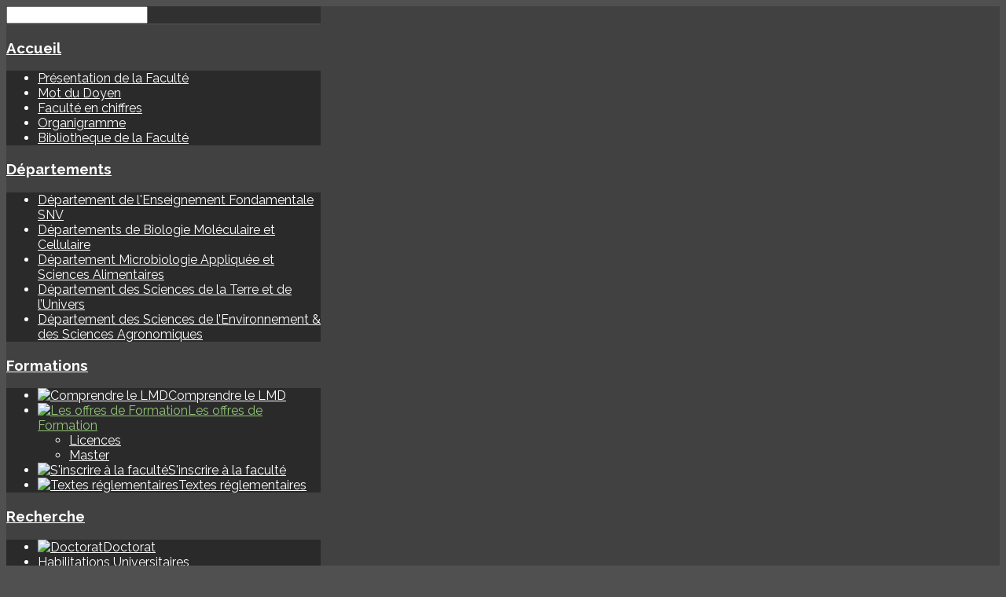

--- FILE ---
content_type: text/html; charset=utf-8
request_url: https://fsnv.univ-jijel.dz/index.php/formations/formations-lmd
body_size: 18804
content:
<!DOCTYPE HTML>
<html xml:lang="fr-FR" lang="fr-FR"
>
<head>
<base href="https://fsnv.univ-jijel.dz/index.php/formations/formations-lmd" />
	<meta http-equiv="content-type" content="text/html; charset=utf-8" />
	<meta name="author" content="ARZIM Houda" />
	<meta name="generator" content="Joomla! - Open Source Content Management" />
	<title>Faculté des Sciences de la Nature et de la Vie - Les offres de Formation</title>
	<link href="/templates/forte/favicon.ico" rel="shortcut icon" type="image/vnd.microsoft.icon" />
	<link href="https://fsnv.univ-jijel.dz/index.php/component/search/?Itemid=128&amp;format=opensearch" rel="search" title="Valider Faculté des Sciences de la Nature et de la Vie" type="application/opensearchdescription+xml" />
	<link href="/index.php?option=com_ajax&plugin=arktypography&format=json" rel="stylesheet" type="text/css" />
	<link href="/plugins/editors/jckeditor/typography/typography2.php" rel="stylesheet" type="text/css" media="null" attribs="[]" />
	<link href="https://fsnv.univ-jijel.dz/media/editors/arkeditor/css/squeezebox.css" rel="stylesheet" type="text/css" />
	<link href="/media/com_icagenda/icicons/style.css" rel="stylesheet" type="text/css" />
	<link href="/components/com_icagenda/themes/packs/default/css/default_module.css" rel="stylesheet" type="text/css" />
	<link href="https://fsnv.univ-jijel.dz/modules/mod_hyper_osx_dock/css/style.css" rel="stylesheet" type="text/css" />
	<link href="/media/mod_falang/css/template.css" rel="stylesheet" type="text/css" />
	<style type="text/css">

@media screen and (min-width:1201px){


}

@media screen and (min-width:769px) and (max-width:1200px){


}

@media screen and (min-width:481px) and (max-width:768px){


}

@media screen and (max-width:480px){



	#ictip a.close {
		padding-right:15px;
	}

}
div.mod_search129 input[type="search"]{ width:auto; }
	</style>
	<script type="application/json" class="joomla-script-options new">{"csrf.token":"c0883a2b1a8a7be598bb440c53a05acc","system.paths":{"root":"","base":""}}</script>
	<script src="/media/jui/js/jquery.min.js?df0827459998abc5b52284af0f5225f1" type="text/javascript"></script>
	<script src="/media/jui/js/jquery-noconflict.js?df0827459998abc5b52284af0f5225f1" type="text/javascript"></script>
	<script src="/media/jui/js/jquery-migrate.min.js?df0827459998abc5b52284af0f5225f1" type="text/javascript"></script>
	<script src="/media/system/js/caption.js?df0827459998abc5b52284af0f5225f1" type="text/javascript"></script>
	<script src="/media/jui/js/bootstrap.min.js?df0827459998abc5b52284af0f5225f1" type="text/javascript"></script>
	<script src="/media/system/js/core.js?df0827459998abc5b52284af0f5225f1" type="text/javascript"></script>
	<script src="/media/jui/js/jquery.ui.core.min.js?df0827459998abc5b52284af0f5225f1" type="text/javascript"></script>
	<script src="/media/jui/js/jquery.ui.sortable.min.js?df0827459998abc5b52284af0f5225f1" type="text/javascript"></script>
	<script src="https://fsnv.univ-jijel.dz/templates/forte/js/jquery/jquery-ui-addons.js" type="text/javascript"></script>
	<script src="https://fsnv.univ-jijel.dz/media/editors/arkeditor/js/jquery.easing.min.js" type="text/javascript"></script>
	<script src="https://fsnv.univ-jijel.dz/media/editors/arkeditor/js/squeezebox.min.js" type="text/javascript"></script>
	<script src="/modules/mod_iccalendar/js/jQuery.highlightToday.min.js" type="text/javascript"></script>
	<!--[if lt IE 9]><script src="/media/system/js/html5fallback.js?df0827459998abc5b52284af0f5225f1" type="text/javascript"></script><![endif]-->
	<script type="text/javascript">
jQuery(window).on('load',  function() {
				new JCaption('img.caption');
			});(function()
				{
					if(typeof jQuery == 'undefined')
						return;
					
					jQuery(function($)
					{
						if($.fn.squeezeBox)
						{
							$( 'a.modal' ).squeezeBox({ parse: 'rel' });
				
							$( 'img.modal' ).each( function( i, el )
							{
								$(el).squeezeBox({
									handler: 'image',
									url: $( el ).attr( 'src' )
								});
							})
						}
						else if(typeof(SqueezeBox) !== 'undefined')
						{
							$( 'img.modal' ).each( function( i, el )
							{
								SqueezeBox.assign( el, 
								{
									handler: 'image',
									url: $( el ).attr( 'src' )
								});
							});
						}
						
						function jModalClose() 
						{
							if(typeof(SqueezeBox) == 'object')
								SqueezeBox.close();
							else
								ARK.squeezeBox.close();
						}
					
					});
				})();
		jQuery(document).ready(function(){
			jQuery("#mod_iccalendar_815").highlightToday("show_today");
		});
	
	</script>
	<link rel="alternate" href="https://fsnv.univ-jijel.dz/index.php/formations/formations-lmd" hreflang="fr-FR" />
	<link rel="alternate" href="https://fsnv.univ-jijel.dz/index.php/ar/formations/formations-lmd" hreflang="ar-AA" />
	<link rel="alternate" href="https://fsnv.univ-jijel.dz/index.php/en/formations/formations-lmd" hreflang="en-GB" />



			<meta name="viewport" content="initial-scale=1.0" />
	
		<link href="https://fsnv.univ-jijel.dz/images/siteon0-dc90f.gif" rel="shortcut icon" type="image/x-icon" />
	
<script type="text/javascript">
	if(jQuery().jquery=='1.11.0') { jQuery.easing['easeOutExpo'] = jQuery.easing['easeOutCirc'] };
</script>

	<link href="https://fsnv.univ-jijel.dz/templates/forte/css/bootstrap/bootstrap-default-min.css" rel="stylesheet" type="text/css" />
	<link href="https://fsnv.univ-jijel.dz/templates/forte/css/bootstrap/bootstrap-responsive.css" rel="stylesheet" type="text/css" />
		
	<link rel="stylesheet" href="https://fsnv.univ-jijel.dz/templates/forte/css/font-awesome/css/font-awesome.min.css">
	
	<link rel="stylesheet" href="https://fsnv.univ-jijel.dz/templates/forte/css/ionicons/css/ionicons.min.css">

<!-- Css and js addons for vertex features -->	
	<link rel="stylesheet" type="text/css" href="//fonts.googleapis.com/css?family=Raleway" />
<style type="text/css"> /* MAX IMAGE WIDTH */img {  height:auto !important;   max-width:100% !important; -webkit-box-sizing: border-box !important; /* Safari/Chrome, other WebKit */ -moz-box-sizing: border-box !important; /* Firefox, other Gecko */ box-sizing: border-box !important; /* Opera/IE 8+ */  }#map_canvas img, .gm-style img { max-width:none !important; }.full_width { width:100% !important; -webkit-box-sizing: border-box !important; /* Safari/Chrome, other WebKit */ -moz-box-sizing: border-box !important; /* Firefox, other Gecko */ box-sizing: border-box !important; /* Opera/IE 8+ */ }.S5_submenu_itemTablet{ background:none !important; } #s5_right_wrap, #s5_left_wrap, #s5_right_inset_wrap, #s5_left_inset_wrap, #s5_right_top_wrap, #s5_left_top_wrap, #s5_right_bottom_wrap, #s5_left_bottom_wrap { width:100% !important; }   #s5_right_column_wrap { width:0% !important; margin-left:-15% !important; } #s5_left_column_wrap { width:15% !important; } #s5_center_column_wrap_inner { margin-right:0% !important; margin-left:30% !important; }  #s5_responsive_mobile_drop_down_wrap input { width:96% !important; } #s5_responsive_mobile_drop_down_search input { width:100% !important; }  @media screen and (max-width: 750px){ body { height:100% !important; position:relative !important;  padding-bottom:48px !important;  } #s5_responsive_menu_button { display:block !important; }  }  @media screen and (max-width: 970px){ #subMenusContainer .S5_subtext { width:85%; } }   #s5_responsive_mobile_sidebar { background:#414141; background: -moz-linear-gradient(top, #414141 0%, #414141 100%); background: -webkit-gradient(linear, left top, left bottom, color-stop(0%,#414141), color-stop(100%,#414141)); background: -webkit-linear-gradient(top, #414141 0%,#414141 100%); background: -o-linear-gradient(top, #414141 0%,#414141 100%); background: -ms-linear-gradient(top, #414141 0%,#414141 100%); background: linear-gradient(top, #414141 0%,#414141 100%); font-family: Raleway !important; } #s5_responsive_mobile_sidebar a, #s5_responsive_mobile_search, #s5_responsive_mobile_sidebar_login_register_wrap, #s5_responsive_mobile_sidebar_menu_wrap, .module_round_box-sidebar, .module_round_box-sidebar .s5_mod_h3, .module_round_box-sidebar .s5_h3_first, .module_round_box-sidebar .s5_h3_last, #s5_responsive_mobile_sidebar_menu_wrap h3 { color:#FFFFFF !important; font-family: Raleway !important; } .s5_responsive_mobile_sidebar_inactive .s5_responsive_mobile_sidebar_title_wrap:hover, #s5_responsive_mobile_sidebar_title_wrap_login_open, #s5_responsive_mobile_sidebar_title_wrap_register_open, #s5_responsive_mobile_sidebar_search_wrap_inner1, #s5_responsive_mobile_sidebar .first_level_li:hover { background:#303030; cursor:pointer; font-family: Raleway !important; } .s5_mobile_sidebar_h3_open, #s5_responsive_mobile_sidebar_menu_wrap h3:hover { background:#303030; cursor:pointer; } .s5_mobile_sidebar_h3_open span, #s5_responsive_mobile_sidebar_title_wrap_register_open, #s5_responsive_mobile_sidebar_title_wrap_login_open, #s5_responsive_mobile_sidebar a.s5_mobile_sidebar_active, #s5_responsive_mobile_sidebar .s5_mobile_sidebar_h3_open a { color:#93C678 !important; } #s5_responsive_mobile_sidebar_menu_wrap div, #s5_responsive_mobile_sidebar_login_bottom, #s5_responsive_mobile_sidebar_register_bottom { background:#2A2A2A; } #s5_responsive_mobile_sidebar_search_wrap, #s5_responsive_mobile_sidebar_login_register_wrap, #s5_responsive_mobile_sidebar_menu_wrap { border-bottom:solid 1px #555555; font-family: Raleway !important; } #s5_pos_sidebar_top, #s5_pos_sidebar_bottom { border-bottom:solid 1px #555555; } #s5_responsive_mobile_sidebar_login_bottom #modlgn-username, #s5_responsive_mobile_sidebar_login_bottom #modlgn-passwd, #s5_responsive_mobile_sidebar_register_bottom input { background:#FFFFFF; color:#666666; border:solid 1px #FFFFFF; font-family: Raleway !important; }  #s5_responsive_mobile_bottom_bar, #s5_responsive_mobile_top_bar { background:#373737; background: -moz-linear-gradient(top, #373737 0%, #373737 100%); /* FF3.6+ */ background: -webkit-gradient(linear, left top, left bottom, color-stop(0%,#373737), color-stop(100%,#373737)); /* Chrome,Safari4+ */ background: -webkit-linear-gradient(top, #373737 0%,#373737 100%); /* Chrome10+,Safari5.1+ */ background: -o-linear-gradient(top, #373737 0%,#373737 100%); /* Opera11.10+ */ background: -ms-linear-gradient(top, #373737 0%,#373737 100%); /* IE10+ */ background: linear-gradient(top, #373737 0%,#373737 100%); /* W3C */   font-family: Raleway !important; } .s5_responsive_mobile_drop_down_inner, .s5_responsive_mobile_drop_down_inner input, .s5_responsive_mobile_drop_down_inner button, .s5_responsive_mobile_drop_down_inner .button, #s5_responsive_mobile_drop_down_search .validate { font-family: Raleway !important; } .s5_responsive_mobile_drop_down_inner button:hover, .s5_responsive_mobile_drop_down_inner .button:hover { background:#373737 !important; } #s5_responsive_mobile_drop_down_menu, #s5_responsive_mobile_drop_down_menu a, #s5_responsive_mobile_drop_down_login a { font-family: Raleway !important; color:#FFFFFF !important; } #s5_responsive_mobile_bar_active, #s5_responsive_mobile_drop_down_menu .current a, .s5_responsive_mobile_drop_down_inner .s5_mod_h3, .s5_responsive_mobile_drop_down_inner .s5_h3_first { color:#93C678 !important; } .s5_responsive_mobile_drop_down_inner button, .s5_responsive_mobile_drop_down_inner .button { background:#93C678 !important; } #s5_responsive_mobile_drop_down_menu .active ul li, #s5_responsive_mobile_drop_down_menu .current ul li a, #s5_responsive_switch_mobile a, #s5_responsive_switch_desktop a, #s5_responsive_mobile_drop_down_wrap { color:#FFFFFF !important; } #s5_responsive_mobile_toggle_click_menu span { border-right:solid 1px #373737; } #s5_responsive_mobile_toggle_click_menu { border-right:solid 1px #373737; } #s5_responsive_mobile_toggle_click_search span, #s5_responsive_mobile_toggle_click_register span, #s5_responsive_mobile_toggle_click_login span, #s5_responsive_mobile_scroll a { border-left:solid 1px #373737; } #s5_responsive_mobile_toggle_click_search, #s5_responsive_mobile_toggle_click_register, #s5_responsive_mobile_toggle_click_login, #s5_responsive_mobile_scroll { border-left:solid 1px #373737; } .s5_responsive_mobile_open, .s5_responsive_mobile_closed:hover, #s5_responsive_mobile_scroll:hover { background:#373737; } #s5_responsive_mobile_drop_down_menu .s5_responsive_mobile_drop_down_inner, #s5_responsive_mobile_drop_down_register .s5_responsive_mobile_drop_down_inner, #s5_responsive_mobile_drop_down_login .s5_responsive_mobile_drop_down_inner, #s5_responsive_mobile_drop_down_search .s5_responsive_mobile_drop_down_inner { background:#373737; } .s5_wrap { max-width:1400px !important; }      @media screen and (max-width: 1000px){ #s5_columns_wrap_inner { width:100% !important; } #s5_center_column_wrap { width:100% !important; left:100% !important; } #s5_left_column_wrap { left:0% !important; } #s5_left_top_wrap, #s5_left_column_wrap, #s5_left_inset_wrap, #s5_left_wrap, #s5_left_bottom_wrap, #s5_right_top_wrap, #s5_right_column_wrap, #s5_right_inset_wrap, #s5_right_wrap, #s5_right_bottom_wrap { width:100% !important; } #s5_center_column_wrap_inner { margin:0px !important; } #s5_left_column_wrap { margin-right:0px !important; } #s5_right_column_wrap { margin-left:0px !important; } .items-row .item { width:100% !important; padding-left:0px !important; padding-right:0px !important; margin-right:0px !important; margin-left:0px !important; } }      @media screen and (min-width:580px) and (max-width: 1100px){  #s5_top_row1 .s5_float_left { float:left !important; width:50% !important; } }                    @media screen and (min-width:580px) and (max-width: 1000px){  #s5_bottom_row3 .s5_float_left { float:left !important; width:50% !important; } }         body { background:none !important; background-color:#505050 !important;  } #s5_top_row1_area1 {  background:#F2F2F2 !important;   }       .subMenusContainer, .s5_drop_down_container { position: fixed !important; } #s5_menu_wrap.s5_wrap {    position: fixed;  top:0px !important;  z-index:2;   margin-top:0px !important; }   #s5_menu_wrap { -webkit-transition: top 600ms ease-out; -moz-transition: top 600ms ease-out; -o-transition:top 600ms ease-out; transition: top 600ms ease-out; } #s5_menu_wrap.s5_wrap_fmfullwidth, #s5_menu_wrap.s5_wrap { top:0px; }  #s5_menu_wrap.s5_wrap, #s5_menu_wrap.s5_wrap_fmfullwidth {    }    </style><script type="text/javascript">/*<![CDATA[*/jQuery(document).ready(function(){function s5_login_url(){window.location="index.php?option=com_users&view=login";}
if(document.getElementById("s5_login")){document.getElementById("s5_login").className="";document.getElementById("s5_login").onclick=s5_login_url;if(document.getElementById("s5_login").href){document.getElementById("s5_login").href="javascript:;";}}});jQuery(document).ready(function(){function s5_register_url(){window.location="index.php?option=com_users&view=registration";}
if(document.getElementById("s5_register")){document.getElementById("s5_register").className="";document.getElementById("s5_register").onclick=s5_register_url;if(document.getElementById("s5_register").href){document.getElementById("s5_register").href="javascript:;";}}});jQuery(document).ready(function(){if(window.addEventListener){window.addEventListener('scroll',s5_fm_check_scroll_height,false);window.addEventListener('resize',s5_fm_check_scroll_height,false);}
else if(window.attachEvent){window.attachEvent('onscroll',s5_fm_check_scroll_height);window.attachEvent('onreisze',s5_fm_check_scroll_height);}
window.setTimeout(s5_fm_check_scroll_height,100);}
);var s5_menu_wrap_height=0;var s5_menu_wrap_parent_height=0;var s5_menu_wrap_parent_parent_height=0;var s5_menu_wrap_run="no";function s5_fm_check_scroll_height(){if(s5_menu_wrap_run=="no"){s5_menu_wrap_height=document.getElementById("s5_menu_wrap").offsetHeight;s5_menu_wrap_parent_height=document.getElementById("s5_menu_wrap").parentNode.offsetHeight;s5_menu_wrap_parent_parent_height=document.getElementById("s5_menu_wrap").parentNode.parentNode.offsetHeight;s5_menu_wrap_run="yes";}
var s5_fmenuheight_new=999999;s5_fmenuheight_new=document.getElementById("s5_menu_wrap").offsetHeight;if(window.pageYOffset>=200-s5_fmenuheight_new){document.getElementById("s5_menu_wrap").style.top="0px";}else{document.getElementById("s5_menu_wrap").style.top="-500px";}
if(window.pageYOffset>=200&&window.innerWidth>750){document.getElementById("s5_floating_menu_spacer").style.height=s5_menu_wrap_height+"px";document.getElementById("s5_menu_wrap").className='s5_wrap notfullwidth';document.getElementById("subMenusContainer").className='subMenusContainer';if(s5_menu_wrap_parent_height>=s5_menu_wrap_height-20&&s5_menu_wrap_parent_parent_height>=s5_menu_wrap_height-20&&document.getElementById("s5_menu_wrap").parentNode.style.position!="absolute"&&document.getElementById("s5_menu_wrap").parentNode.parentNode.style.position!="absolute"){document.getElementById("s5_floating_menu_spacer").style.display="block";}}
else{document.getElementById("s5_menu_wrap").className='';document.getElementById("s5_floating_menu_spacer").style.display="none";}}
jQuery(document).ready(function(){if(document.body.offsetWidth<=750){document.addEventListener('touchstart',handleTouchStart,false);document.addEventListener('touchmove',handleTouchMove,false);var xDown=null;var yDown=null;function handleTouchStart(evt){xDown=evt.touches[0].clientX;yDown=evt.touches[0].clientY;};function handleTouchMove(evt){if(!xDown||!yDown){return;}
var xUp=evt.touches[0].clientX;var yUp=evt.touches[0].clientY;var xDiff=xDown-xUp;var yDiff=yDown-yUp;if(Math.abs(xDiff)>Math.abs(yDiff)){if(xDiff>0){s5_responsive_mobile_sidebar();}else{s5_responsive_mobile_sidebar();}}else{if(yDiff>0){}else{}}
xDown=null;yDown=null;};}});jQuery(document).resize(function(){if(document.body.offsetWidth<=750){document.addEventListener('touchstart',handleTouchStart,false);document.addEventListener('touchmove',handleTouchMove,false);var xDown=null;var yDown=null;function handleTouchStart(evt){xDown=evt.touches[0].clientX;yDown=evt.touches[0].clientY;};function handleTouchMove(evt){if(!xDown||!yDown){return;}
var xUp=evt.touches[0].clientX;var yUp=evt.touches[0].clientY;var xDiff=xDown-xUp;var yDiff=yDown-yUp;if(Math.abs(xDiff)>Math.abs(yDiff)){if(xDiff>0){s5_responsive_mobile_sidebar();}else{s5_responsive_mobile_sidebar();}}else{if(yDiff>0){}else{}}
xDown=null;yDown=null;};}});/*]]>*/</script>
<script type="text/javascript" src="https://fsnv.univ-jijel.dz/templates/forte/js/core/s5_flex_menu-min.js"></script>
<link rel="stylesheet" href="https://fsnv.univ-jijel.dz/templates/forte/css/s5_flex_menu.css" type="text/css" />
<link rel="stylesheet" href="https://fsnv.univ-jijel.dz/templates/system/css/system.css" type="text/css" />
<link rel="stylesheet" href="https://fsnv.univ-jijel.dz/templates/system/css/general.css" type="text/css" />


<link href="https://fsnv.univ-jijel.dz/templates/forte/css/template.css" rel="stylesheet" type="text/css" />



<link href="https://fsnv.univ-jijel.dz/templates/forte/css/editor.css" rel="stylesheet" type="text/css" />

<link href="https://fsnv.univ-jijel.dz/templates/forte/css/thirdparty.css" rel="stylesheet" type="text/css" />


<link rel="stylesheet" type="text/css" href="//fonts.googleapis.com/css?family=Open+Sans:100,200,300,400,500,600,700,800,900" />

<link href="https://fsnv.univ-jijel.dz/templates/forte/css/multibox/multibox.css" rel="stylesheet" type="text/css" />
<link href="https://fsnv.univ-jijel.dz/templates/forte/css/multibox/ajax.css" rel="stylesheet" type="text/css" />
<script type="text/javascript" src="https://fsnv.univ-jijel.dz/templates/forte/js/multibox/overlay.js"></script>
<script type="text/javascript" src="https://fsnv.univ-jijel.dz/templates/forte/js/multibox/multibox.js"></script>

<script type="text/javascript" src="https://fsnv.univ-jijel.dz/templates/forte/js/core/s5_font_adjuster-min.js"></script>


	<link rel="stylesheet" type="text/css" href="https://fsnv.univ-jijel.dz/templates/forte/css/core/s5_responsive_bars-min.css" />
	<link href="https://fsnv.univ-jijel.dz/templates/forte/css/core/s5_responsive_hide_classes-min.css" rel="stylesheet" type="text/css" />
	<style type="text/css"> @media screen and (min-width: 650px){.s5_responsive_mobile_sidebar_show_ltr {width:400px !important;}.s5_responsive_mobile_sidebar_body_wrap_show_ltr {margin-left:400px !important;}.s5_responsive_mobile_sidebar_show_rtl {width:400px !important;}.s5_responsive_mobile_sidebar_body_wrap_show_rtl {margin-right:400px !important;}#s5_responsive_mobile_sidebar_inner1 {width:400px !important;}}</style>


	<link rel="stylesheet" type="text/css" href="https://fsnv.univ-jijel.dz/templates/forte/css/s5_responsive.css" />
	
	

<link rel="stylesheet" type="text/css" href="https://fsnv.univ-jijel.dz/templates/forte/css/custom.css" />	<script type="text/javascript">
	//<![CDATA[
				        jQuery(document).ready( function() {
		            var myMenu = new MenuMatic({
				tabletWidth:1400,
                effect:"slide & fade",
                duration:500,
                physics: 'easeOutCirc',
                hideDelay:250,
                orientation:"horizontal",
                tweakInitial:{x:0, y:0},
				                                     	            direction:{    x: 'right',    y: 'down' },
				                opacity:100            });
        });		
			//]]>	
    </script>    

<!-- Info Slide Script - Called in header so css validates -->	
<link href="https://fsnv.univ-jijel.dz/templates/forte/css/core/s5_info_slide-min.css" rel="stylesheet" type="text/css" />
<script type="text/javascript" src="https://fsnv.univ-jijel.dz/templates/forte/js/core/s5_info_slide-min.js"></script>

	

<!-- Resize column function -->	
<script type="text/javascript">//<![CDATA[
	var s5_resize_columns_browser_check = "safari";
	var s5_resize_columns = "all";
	var s5_resize_columns_delay = "500";
	var s5_resize_columns_small_tablets = "default";
//]]></script>
<script type="text/javascript" src="https://fsnv.univ-jijel.dz/templates/forte/js/core/s5_columns_equalizer-min.js"></script>
<!-- File compression. Needs to be called last on this file -->	
<!-- The excluded files, listed below the compressed php files, are excluded because their calls vary per device or per browser. Included compression files are only ones that have no conditions and are included on all devices and browsers. Otherwise unwanted css will compile in the compressed files. -->	

<!-- Additional scripts to load inside of the header -->
<meta name="google-site-verification" content="ZEKKtKPODA-Rbw4240OJNceP4Lc-W4gO-nO5viaOoiE" />
<link rel="stylesheet" type="text/css" href="//fonts.googleapis.com/css?family=Raleway:100,200,300,400,500,600,700,800,900" />

<style type="text/css"> 
@font-face{font-family:'Almarai';src:url('https://fsnv.univ-jijel.dz/templates/forte/css/font-arab/Almarai-Regular.ttf');}
/*@font-face{font-family:"JF Flat";src:url('http://www.univ-jijel.dz/fsnv/templates/forte/css/font-arab/JF Flat regular.eot');src:url('http://www.univ-jijel.dz/fsnv/templates/forte/css/font-arab/JF-Flat-regular.eot?#iefix') format('embedded-opentype'),url('http://www.univ-jijel.dz/fsnv/templates/forte/css/font-arab/JF-Flat-regular.svg#JF Flat') format('svg'),url('http://www.univ-jijel.dz/fsnv/templates/forte/css/font-arab/JF-Flat-regular.woff') format('woff'),url('http://www.univ-jijel.dz/fsnv/templates/forte/css/font-arab/JF-Flat-regular.ttf') format('truetype');font-weight:normal;font-style:normal;}body{color:#333;font-family:"JF Flat",tahoma,Arial,Helvetica,sans-serif;line-height:1.6;}*/

.s5_h3_first, .btn-link, a, #s5_search_wrap:hover, .s5_icon_search_close:hover, .readon.readon_grey, #subMenusContainer .moduletable a {
color:#84B966;
}

.readon.readon_grey, .module_round_box ul.menu ul a:hover, .module_round_box ul.menu ul span:hover, .module_round_box ul.menu li ul li.current a, #s5_bottom_row3_area1 .module_round_box_outer ul li a:hover, #s5_bottom_row3_area1 .module_round_box_outer ul.menu a:hover, #s5_bottom_row3_area1 .module_round_box_outer ul.menu span:hover, h2 a:hover {
color:#84B966 !important;
}

#s5_nav li.active, .button, .readmore a, .readon, button, .s5_ls_readmore, .dropdown-menu li > a:hover, .dropdown-menu li > a:focus, .dropdown-submenu:hover > a, .dropdown-menu .active > a, .dropdown-menu .active > a:hover, .nav-list > .active > a, .nav-list > .active > a:hover, .nav-pills > .active > a, .nav-pills > .active > a:hover, .btn-group.open .btn-primary.dropdown-toggle, .btn-primary, .item-page .dropdown-menu li > a:hover, .blog .dropdown-menu li > a:hover, .item .dropdown-menu li > a:hover, .btn, .pagenav a, .jdGallery .carousel .carouselInner .active, #s5_pos_custom_2, .module_round_box-highlight, .recommended .s5_title, .ac-container label:hover, .ac-container2 label:hover {
background:#84B966 !important;
}

.module_round_box ul.menu li.active span, .module_round_box ul.menu li.active a {
background:#84B966;
}

#s5_nav li.mainMenuParentBtnFocused, #s5_nav li.mainMenuParentBtnFocused, .S5_submenu_item:hover, .S5_grouped_child_item .S5_submenu_item:hover, #s5_nav li.mainMenuParentBtn:hover, p.readmore:hover a, .readon:hover, .button:hover, button:hover, .pagenav a:hover, .well .btn:hover, .module_round_box-highlight .s5_mod_h3_outer {
background:#669b48 !important;
}

.module_round_box ul.menu li a:hover, .module_round_box ul.menu li span:hover {
background:#669b48;
}

.s5_scrolltotop:hover {
background-color:#84B966 !important;
}

.uppercase, button, .button, #s5_menu_wrap, .readon, .readmore a, .pagenav a, .btn {
text-transform:uppercase;
}


.mainParentBtn a {
background:none !important;
}
#s5_nav li.mainParentBtn .s5_level1_span2 a {
padding:0px;
}
#s5_nav li.mainMenuParentBtnFocused a, #s5_nav li.mainMenuParentBtnFocused a, #s5_nav li.active.mainParentBtn a {
background:none !important;
}

.s5_body_shadow {
-webkit-box-shadow: 0px 0px 114px rgba(0, 0, 0, 0.2);
-moz-box-shadow: 0px 0px 114px rgba(0, 0, 0, 0.2);
box-shadow: 0px 0px 114px rgba(0, 0, 0, 0.2);
}

#s5_bottom_menu_wrap {
padding-right:60px;
}

body, .inputbox {font-family: 'Open Sans',Helvetica,Arial,Sans-Serif ;} 


/* k2 stuff */
div.itemHeader h2.itemTitle, div.catItemHeader h3.catItemTitle, h3.userItemTitle a, #comments-form p, #comments-report-form p, #comments-form span, #comments-form .counter, #comments .comment-author, #comments .author-homepage,
#comments-form p, #comments-form #comments-form-buttons, #comments-form #comments-form-error, #comments-form #comments-form-captcha-holder {font-family: 'Open Sans',Helvetica,Arial,Sans-Serif ;} 
	
.s5_wrap{width:96%;}	
</style>
</head>

<body id="s5_body">

<div id="s5_scrolltotop"></div>

<!-- Top Vertex Calls -->
<!-- Call mobile sidebar -->
<div id="s5_responsive_mobile_sidebar" class="s5_responsive_mobile_sidebar_hide_ltr">
	<div id="s5_responsive_mobile_sidebar_inner1" class="s5_responsive_mobile_sidebar_light">
<div id="s5_responsive_mobile_sidebar_inner2">

		<div id="s5_responsive_mobile_sidebar_search_wrap">
	<div id="s5_responsive_mobile_sidebar_search_wrap_inner1">
	<div id="s5_responsive_mobile_sidebar_search_wrap_inner2">
		<form method="post" action="https://fsnv.univ-jijel.dz/">
		<input type="text" onfocus="if (this.value=='Recherche...') this.value='';" onblur="if (this.value=='') this.value='Recherche...';" value="Recherche..." id="s5_responsive_mobile_search" name="searchword" />
		<input type="hidden" value="search" name="task" />
		<input type="hidden" value="com_search" name="option" />
		<input type="hidden" value="1" name="Itemid" />
	</form>
	</div>
	</div>
	</div>
	<div style="clear:both"></div>
	
	
			
			<div id="s5_responsive_mobile_sidebar_menu_wrap">
			

<!--<ul class="menu">-->
<h3 class='' onclick='s5_responsive_mobile_sidebar_h3_click(this.id)'><span class='s5_sidebar_deeper'><a  href='/index.php' >Accueil</a></span></h3><div class='s5_responsive_mobile_sidebar_sub'><ul><li><a   href="/index.php/accueil/presentation-de-la-faculte" >Présentation de la Faculté</a></li><li><a   href="/index.php/accueil/mot-du-doyen" >Mot du Doyen</a></li><li><a   href="/index.php/accueil/faculte-en-chiffres" >Faculté en chiffres</a></li><li><a   href="/index.php/accueil/organigramme" >Organigramme</a></li><li><a   href="/index.php/accueil/bibliotheque-de-la-faculte" >Bibliotheque de la Faculté</a></li></ul></div><h3 class='' onclick='s5_responsive_mobile_sidebar_h3_click(this.id)'><span class='s5_sidebar_deeper'><a  href='javascript:;' >Départements</a></span></h3><div class='s5_responsive_mobile_sidebar_sub'><ul><li><a   href="/index.php/pages/depart-efsnv" >Département de l'Enseignement Fondamentale SNV</a></li><li><a   href="/index.php/pages/depart-bmc" >Départements de Biologie Moléculaire et Cellulaire </a></li><li><a   href="/index.php/pages/dept-masa" >Département Microbiologie Appliquée et Sciences Alimentaires </a></li><li><a   href="/index.php/pages/dept-stu" >Département des Sciences de la Terre et de l’Univers </a></li><li><a   href="/index.php/pages/dept-sesa" >Département des Sciences de l’Environnement &amp; des Sciences Agronomiques </a></li></ul></div><h3 class='' onclick='s5_responsive_mobile_sidebar_h3_click(this.id)'><span class='s5_sidebar_deeper'><a  s5_mobile_sidebar_active href='javascript:;' >Formations</a></span></h3><div class='s5_responsive_mobile_sidebar_sub'><ul><li><a   href="/index.php/formations/comprendre-lmd" ><img src="/images/stories/bricks.png" alt="Comprendre le LMD" /><span>Comprendre le LMD</span> </a></li><li><a   class="s5_mobile_sidebar_active"  href="/index.php/formations/formations-lmd" ><img src="/images/stories/report_edit.png" alt="Les offres de Formation" /><span>Les offres de Formation</span> </a><ul><li><a   href="/index.php/formations/formations-lmd/licences" >Licences</a></li><li><a   href="/index.php/formations/formations-lmd/master" >Master</a></li></ul><li><a   href="/index.php/formations/inscription" ><img src="/images/stories/application_link.png" alt="S'inscrire à la faculté " /><span>S'inscrire à la faculté </span> </a></li><li><a   href="/index.php/formations/textes-reglementaires" ><img src="/images/stories/application_view_tile.png" alt="Textes réglementaires" /><span>Textes réglementaires</span> </a></li></ul></div><h3 class='' onclick='s5_responsive_mobile_sidebar_h3_click(this.id)'><span class='s5_sidebar_deeper'><a  href='javascript:;' >Recherche</a></span></h3><div class='s5_responsive_mobile_sidebar_sub'><ul><li><a   href="/index.php/recherche/doctorat" ><img src="/images/icon-doct.png" alt="Doctorat" /><span>Doctorat</span> </a></li><li><a   href="/index.php/recherche/habilitations" >Habilitations Universitaires</a></li><li><a   href="/index.php/recherche/theses" >Thèses et Mémoires</a></li><li><a   href="/index.php/recherche/soutenances-pg-2" >Soutenances PG</a></li><li><a   href="/index.php/recherche/laboratoires-de-recherche" >Laboratoires de Recherche</a></li><li><a   href="/index.php/recherche/manifestations-scientifiques" >Manifestations Scientifiques</a></li><li><a   href="/index.php/recherche/journee-d-etude" >Journée d'etude</a></li></ul></div><h3 class='' onclick='s5_responsive_mobile_sidebar_h3_click(this.id)'><span class='s5_sidebar_deeper'><a  href='javascript:;' >Espace Etudiant</a></span></h3><div class='s5_responsive_mobile_sidebar_sub'><ul><li><a   href="http://elearning.univ-jijel.dz/course/index.php?categoryid=80" target="_blank" >Emplois du Temps</a></li><li><a   href="http://elearning.univ-jijel.dz/course/index.php?categoryid=81" target="_blank" >Planning des Examens</a></li><li><a   href="http://elearning.univ-jijel.dz/course/index.php?categoryid=82" target="_blank" >Résultats des Examens</a></li><li><a   href="/index.php/tutorials-menu-48/guide-de-l-etudiant" >Guide de l'Etudiant</a></li><li><a   href="/index.php/tutorials-menu-48/guide" >Règlement Intérieur </a></li><li><a   href="/index.php/tutorials-menu-48/activites" >Activités Culturelles et Sportives</a></li><li><a   href="/index.php/tutorials-menu-48/page-de-garde-mimoire-fin-d-etudes" >Page de garde - Mimoire fin d'études</a></li></ul></div><h3 class=''><span><a   href='/index.php/evenement' >Evènement</a></span></h3><!--</ul>-->
		</div>
	
	
</div>
</div>
</div>
<div id="s5_responsive_mobile_sidebar_body_wrap">
<div id="s5_responsive_mobile_sidebar_body_wrap_inner">

<!-- Call top bar for mobile devices if layout is responsive -->	
	

	
		<!-- s5_responsive_mobile_top_bar_spacer must be called to keep a space at the top of the page since s5_responsive_mobile_top_bar_wrap is position absolute. -->	
		<div id="s5_responsive_mobile_top_bar_spacer"></div>

		<!-- s5_responsive_mobile_top_bar_wrap must be called off the page and not with display:none or it will cause issues with the togglers. -->
		<div id="s5_responsive_mobile_top_bar_wrap" style="margin-top:-50000px;position:absolute;z-index:20;top:0px">

			<div id="s5_responsive_mobile_top_bar" onclick="s5_responsive_mobile_sidebar()" class="s5_responsive_mobile_bar_light">

					<div id="s5_responsive_mobile_toggle_click_menu">
						<span></span>
					</div>
					
					
						<div id="s5_responsive_mobile_bar_active">
							<span>
								Les offres de Formation
							</span>
						</div>
					

				<div style="clear:both;height:0px"></div>
				
			</div>

		</div>
	

	<script type="text/javascript">
		var s5_responsive_trigger = 750;
		var s5_responsive_layout = "sidebar";
		var s5_responsive_layout_direction = "_ltr";
		var s5_responsive_menu_auto_open = "open";
	</script>
	<script type="text/javascript" src="https://fsnv.univ-jijel.dz/templates/forte/js/core/s5_responsive_mobile_bar-min.js"></script>



<!-- Fixed Tabs -->	

<!-- Drop Down -->	

<!-- Parallax Backgrounds -->

<!-- Floating Menu Spacer -->
	
<div id="s5_floating_menu_spacer" style="display:none;width:100%;"></div>

<!-- Body Padding Div Used For Responsive Spacing -->		
<div id="s5_body_padding">
<div id="s5_main_wrapper" class="s5_wrap s5_body_shadow">

	<!-- Header -->			
		<header id="s5_menu_wrap">					
			
							<div id="s5_logo_wrap" class="s5_logo s5_logo_image">
																	<img alt="logo" src="https://fsnv.univ-jijel.dz/images/s5_logo.png" onclick="window.document.location.href='https://fsnv.univ-jijel.dz/'" />
																										<div style="clear:both;"></div>
				</div>	
					
			<div id="s5_search_wrap_outer">
				
									<div onclick="s5_search_open()" id="s5_search_wrap" class="ion-search"></div>
					<div id="s5_search_overlay" class="s5_search_close">
						<div class="ion-close s5_icon_search_close" onclick="s5_search_close()"></div>		
						<div class="s5_wrap">
							<div id="s5_search_pos_wrap">
										
			<div class="module_round_box_outer">
			
			<div class="module_round_box-search">

				<div class="s5_module_box_1">
					<div class="s5_module_box_2">
												<div class="s5_outer-search">
						<div class="search-search mod_search129">
	<form action="/index.php/formations/formations-lmd" method="post" class="form-inline" role="search">
		<label for="mod-search-searchword129" class="element-invisible">Rechercher</label> <input name="searchword" id="mod-search-searchword129" maxlength="200"  class="inputbox search-query input-medium" type="search" size="35" placeholder="Recherche..." /> <button class="button btn btn-primary" onclick="this.form.searchword.focus();">Find</button>		<input type="hidden" name="task" value="search" />
		<input type="hidden" name="option" value="com_search" />
		<input type="hidden" name="Itemid" value="128" />
	</form>
</div>
						</div>
						<div style="clear:both; height:0px"></div>
					</div>
				</div>

			</div>
			
			</div>

		
							</div>		
						</div>
					</div>
								<div style="clear:both; height:0px"></div>	
			</div>
			
			<div id="s5_menu_wrap_inner">
						
					<nav id="s5_menu_inner" class="s5_wrap_menu">
						<ul id='s5_nav' class='menu'><li   class=' ' ><span class='s5_level1_span1'><span class='s5_level1_span2'><a href="/index.php"><span onclick='window.document.location.href="/index.php"'>Accueil</span></a></span></span><ul style='float:left;'><li class=''><span class='S5_submenu_item'><a href="/index.php/accueil/presentation-de-la-faculte"><span class='s5_sub_a_span' onclick='window.document.location.href="/index.php/accueil/presentation-de-la-faculte"'>Présentation de la Faculté</span></a></span></li><li class=''><span class='S5_submenu_item'><a href="/index.php/accueil/mot-du-doyen"><span class='s5_sub_a_span' onclick='window.document.location.href="/index.php/accueil/mot-du-doyen"'>Mot du Doyen</span></a></span></li><li class=''><span class='S5_submenu_item'><a href="/index.php/accueil/faculte-en-chiffres"><span class='s5_sub_a_span' onclick='window.document.location.href="/index.php/accueil/faculte-en-chiffres"'>Faculté en chiffres</span></a></span></li><li class=''><span class='S5_submenu_item'><a href="/index.php/accueil/organigramme"><span class='s5_sub_a_span' onclick='window.document.location.href="/index.php/accueil/organigramme"'>Organigramme</span></a></span></li><li class=''><span class='S5_submenu_item'><a href="/index.php/accueil/bibliotheque-de-la-faculte"><span class='s5_sub_a_span' onclick='window.document.location.href="/index.php/accueil/bibliotheque-de-la-faculte"'>Bibliotheque de la Faculté</span></a></span></li></ul></li><li   class=' ' ><span class='s5_level1_span1'><span class='s5_level1_span2'><a href="javascript:;"><span onclick='window.document.location.href="javascript:;"'>Départements</span></a></span></span><ul style='float:left;'><li class=''><span class='S5_submenu_item'><a href="/index.php/pages/depart-efsnv"><span class='s5_sub_a_span' onclick='window.document.location.href="/index.php/pages/depart-efsnv"'>Département de l'Enseignement Fondamentale SNV</span></a></span></li><li class=''><span class='S5_submenu_item'><a href="/index.php/pages/depart-bmc"><span class='s5_sub_a_span' onclick='window.document.location.href="/index.php/pages/depart-bmc"'>Départements de Biologie Moléculaire et Cellulaire </span></a></span></li><li class=''><span class='S5_submenu_item'><a href="/index.php/pages/dept-masa"><span class='s5_sub_a_span' onclick='window.document.location.href="/index.php/pages/dept-masa"'>Département Microbiologie Appliquée et Sciences Alimentaires </span></a></span></li><li class=''><span class='S5_submenu_item'><a href="/index.php/pages/dept-stu"><span class='s5_sub_a_span' onclick='window.document.location.href="/index.php/pages/dept-stu"'>Département des Sciences de la Terre et de l’Univers </span></a></span></li><li class=''><span class='S5_submenu_item'><a href="/index.php/pages/dept-sesa"><span class='s5_sub_a_span' onclick='window.document.location.href="/index.php/pages/dept-sesa"'>Département des Sciences de l’Environnement &amp; des Sciences Agronomiques </span></a></span></li></ul></li><li   class='active ' ><span class='s5_level1_span1'><span class='s5_level1_span2'><a href="javascript:;"><span onclick='window.document.location.href="javascript:;"'>Formations</span></a></span></span><ul style='float:left;'><li class=''><span class='S5_submenu_item'><span class="s5_img_span"><img style="float:left;cursor:pointer" src="/images/stories/bricks.png" onclick="window.document.location.href='/index.php/formations/comprendre-lmd'" alt="comprendre-lmd" /></span><a href="/index.php/formations/comprendre-lmd"><span class='s5_sub_a_span' onclick='window.document.location.href="/index.php/formations/comprendre-lmd"'>Comprendre le LMD</span></a></span></li><li class=''><span class='S5_submenu_item'><span class="s5_img_span"><img style="float:left;cursor:pointer" src="/images/stories/report_edit.png" onclick="window.document.location.href='/index.php/formations/formations-lmd'" alt="formations-lmd" /></span><a href="/index.php/formations/formations-lmd"><span class='s5_sub_a_span' onclick='window.document.location.href="/index.php/formations/formations-lmd"'>Les offres de Formation</span></a></span><ul style='float:left;'><li class=''><span class='S5_submenu_item'><a href="/index.php/formations/formations-lmd/licences"><span class='s5_sub_a_span' onclick='window.document.location.href="/index.php/formations/formations-lmd/licences"'>Licences</span></a></span></li><li class=''><span class='S5_submenu_item'><a href="/index.php/formations/formations-lmd/master"><span class='s5_sub_a_span' onclick='window.document.location.href="/index.php/formations/formations-lmd/master"'>Master</span></a></span></li></ul></li><li class=''><span class='S5_submenu_item'><span class="s5_img_span"><img style="float:left;cursor:pointer" src="/images/stories/application_link.png" onclick="window.document.location.href='/index.php/formations/inscription'" alt="inscription" /></span><a href="/index.php/formations/inscription"><span class='s5_sub_a_span' onclick='window.document.location.href="/index.php/formations/inscription"'>S'inscrire à la faculté </span></a></span></li><li class=''><span class='S5_submenu_item'><span class="s5_img_span"><img style="float:left;cursor:pointer" src="/images/stories/application_view_tile.png" onclick="window.document.location.href='/index.php/formations/textes-reglementaires'" alt="textes-reglementaires" /></span><a href="/index.php/formations/textes-reglementaires"><span class='s5_sub_a_span' onclick='window.document.location.href="/index.php/formations/textes-reglementaires"'>Textes réglementaires</span></a></span></li></ul></li><li   class=' ' ><span class='s5_level1_span1'><span class='s5_level1_span2'><a href="javascript:;"><span onclick='window.document.location.href="javascript:;"'>Recherche</span></a></span></span><ul style='float:left;'><li class=''><span class='S5_submenu_item'><span class="s5_img_span"><img style="float:left;cursor:pointer" src="/images/icon-doct.png" onclick="window.document.location.href='/index.php/recherche/doctorat'" alt="doctorat" /></span><a href="/index.php/recherche/doctorat"><span class='s5_sub_a_span' onclick='window.document.location.href="/index.php/recherche/doctorat"'>Doctorat</span></a></span></li><li class=''><span class='S5_submenu_item'><a href="/index.php/recherche/habilitations"><span class='s5_sub_a_span' onclick='window.document.location.href="/index.php/recherche/habilitations"'>Habilitations Universitaires</span></a></span></li><li class=''><span class='S5_submenu_item'><a href="/index.php/recherche/theses"><span class='s5_sub_a_span' onclick='window.document.location.href="/index.php/recherche/theses"'>Thèses et Mémoires</span></a></span></li><li class=''><span class='S5_submenu_item'><a href="/index.php/recherche/soutenances-pg-2"><span class='s5_sub_a_span' onclick='window.document.location.href="/index.php/recherche/soutenances-pg-2"'>Soutenances PG</span></a></span></li><li class=''><span class='S5_submenu_item'><a href="/index.php/recherche/laboratoires-de-recherche"><span class='s5_sub_a_span' onclick='window.document.location.href="/index.php/recherche/laboratoires-de-recherche"'>Laboratoires de Recherche</span></a></span></li><li class=''><span class='S5_submenu_item'><a href="/index.php/recherche/manifestations-scientifiques"><span class='s5_sub_a_span' onclick='window.document.location.href="/index.php/recherche/manifestations-scientifiques"'>Manifestations Scientifiques</span></a></span></li><li class=''><span class='S5_submenu_item'><a href="/index.php/recherche/journee-d-etude"><span class='s5_sub_a_span' onclick='window.document.location.href="/index.php/recherche/journee-d-etude"'>Journée d'etude</span></a></span></li></ul></li><li   class=' ' ><span class='s5_level1_span1'><span class='s5_level1_span2'><a href="javascript:;"><span onclick='window.document.location.href="javascript:;"'>Espace Etudiant</span></a></span></span><ul style='float:left;'><li class=''><span class='S5_submenu_item'><a href="http://elearning.univ-jijel.dz/course/index.php?categoryid=80" target='_blank' onclick='this.removeAttribute("href")'><span class='s5_sub_a_span' onclick='window.open("http://elearning.univ-jijel.dz/course/index.php?categoryid=80")'>Emplois du Temps</span></a></span></li><li class=''><span class='S5_submenu_item'><a href="http://elearning.univ-jijel.dz/course/index.php?categoryid=81" target='_blank' onclick='this.removeAttribute("href")'><span class='s5_sub_a_span' onclick='window.open("http://elearning.univ-jijel.dz/course/index.php?categoryid=81")'>Planning des Examens</span></a></span></li><li class=''><span class='S5_submenu_item'><a href="http://elearning.univ-jijel.dz/course/index.php?categoryid=82" target='_blank' onclick='this.removeAttribute("href")'><span class='s5_sub_a_span' onclick='window.open("http://elearning.univ-jijel.dz/course/index.php?categoryid=82")'>Résultats des Examens</span></a></span></li><li class=''><span class='S5_submenu_item'><a href="/index.php/tutorials-menu-48/guide-de-l-etudiant"><span class='s5_sub_a_span' onclick='window.document.location.href="/index.php/tutorials-menu-48/guide-de-l-etudiant"'>Guide de l'Etudiant</span></a></span></li><li class=''><span class='S5_submenu_item'><a href="/index.php/tutorials-menu-48/guide"><span class='s5_sub_a_span' onclick='window.document.location.href="/index.php/tutorials-menu-48/guide"'>Règlement Intérieur </span></a></span></li><li class=''><span class='S5_submenu_item'><a href="/index.php/tutorials-menu-48/activites"><span class='s5_sub_a_span' onclick='window.document.location.href="/index.php/tutorials-menu-48/activites"'>Activités Culturelles et Sportives</span></a></span></li><li class=''><span class='S5_submenu_item'><a href="/index.php/tutorials-menu-48/page-de-garde-mimoire-fin-d-etudes"><span class='s5_sub_a_span' onclick='window.document.location.href="/index.php/tutorials-menu-48/page-de-garde-mimoire-fin-d-etudes"'>Page de garde - Mimoire fin d'études</span></a></span></li></ul></li><li   class=' ' ><span class='s5_level1_span1'><span class='s5_level1_span2'><a href="/index.php/evenement"><span onclick='window.document.location.href="/index.php/evenement"'>Evènement</span></a></span></span></li></ul>						<div style="clear:both; height:0px"></div>	
					</nav>
							</div>
	
			<div style="clear:both; height:0px"></div>			
		</header>
	<!-- End Header -->	
	
	<div id="s5_content_body_wrap">
	
		
	<!-- Top Row1 -->	
			<!-- End Top Row1 -->	
		
		
			<div id="s5_breadcrumb_font_login_wrap">
		
							<div id="s5_breadcrumb_wrap">
							<div class="moduletable">
			<div aria-label="Breadcrumbs" role="navigation">
	<ul itemscope itemtype="https://schema.org/BreadcrumbList" class="breadcrumb">
					<li class="active">
				<span class="divider icon-location"></span>
			</li>
		
						<li itemprop="itemListElement" itemscope itemtype="https://schema.org/ListItem">
											<a itemprop="item" href="/index.php" class="pathway"><span itemprop="name">Accueil</span></a>
					
											<span class="divider">
							<img src="/templates/forte/images/system/arrow.png" alt="" />						</span>
										<meta itemprop="position" content="1">
				</li>
							<li itemprop="itemListElement" itemscope itemtype="https://schema.org/ListItem">
											<span itemprop="name">
							Formations						</span>
					
											<span class="divider">
							<img src="/templates/forte/images/system/arrow.png" alt="" />						</span>
										<meta itemprop="position" content="2">
				</li>
							<li itemprop="itemListElement" itemscope itemtype="https://schema.org/ListItem" class="active">
					<span itemprop="name">
						Les offres de Formation					</span>
					<meta itemprop="position" content="3">
				</li>
				</ul>
</div>
		</div>
	
				</div>
						
							<div id="fontControls"></div>
						
						
							<div id="s5_language_wrap">
						<div id="s5_pos_language">
				<div class="moduletable">
			
<!-- Support of language domain from www.yireo.com  -->


<div class="mod-languages ">

    


<ul class="lang-block">
    
        
        <!-- >>> [FREE] >>> -->
                    <li class="lang-active" dir="ltr">
                                    <a href="/index.php/formations/formations-lmd">
                                                                            FR                                            </a>
                            </li>
                <!-- <<< [FREE] <<< -->
    
        
        <!-- >>> [FREE] >>> -->
                    <li class="" dir="rtl">
                                    <a href="/index.php/ar/formations/formations-lmd">
                                                                            AR                                            </a>
                            </li>
                <!-- <<< [FREE] <<< -->
    
        
        <!-- >>> [FREE] >>> -->
                    <li class="" dir="ltr">
                                    <a href="/index.php/en/formations/formations-lmd">
                                                                            EN                                            </a>
                            </li>
                <!-- <<< [FREE] <<< -->
    </ul>

</div>
		</div>
	
	</div>
				</div>
						
			<div style="clear:both; height:0px"></div>
		</div>
		
	<!-- Top Row2 -->	
			<!-- End Top Row2 -->
	
	
	
	<!-- Top Row3 -->	
			<!-- End Top Row3 -->	
		
		
		
	<!-- Center area -->	
				<section id="s5_center_area1" class="s5_slidesection s5_no_custom_bg">
		<div id="s5_center_area2" class="s5_no_custom_bg">
		<div id="s5_center_area_inner">
		
		<!-- Above Columns Wrap -->	
					<!-- End Above Columns Wrap -->			
				
			<!-- Columns wrap, contains left, right and center columns -->	
			<section id="s5_columns_wrap" class="s5_no_custom_bg">
			<div id="s5_columns_wrap_inner" class="s5_no_custom_bg">
				
				<section id="s5_center_column_wrap">
				<div id="s5_center_column_wrap_inner" style="margin-left:30px; margin-right:0px;">
					
										
											
						<section id="s5_component_wrap">
						<div id="s5_component_wrap_inner">
						
																
														<main>
								<div id="system-message-container">
	</div>

<div class="item-page" itemscope itemtype="https://schema.org/Article">
	<meta itemprop="inLanguage" content="fr-FR" />
	
		
			<div class="page-header">
		<h2 itemprop="headline">
			Offres de formation Master 2018/2019		</h2>
							</div>
							
<div class="icons">
	
					<div class="btn-group pull-right">
				<button class="btn dropdown-toggle" type="button" id="dropdownMenuButton-221" aria-label="Outils utilisateur"
				data-toggle="dropdown" aria-haspopup="true" aria-expanded="false">
					<span class="icon-cog" aria-hidden="true"></span>
					<span class="caret" aria-hidden="true"></span>
				</button>
								<ul class="dropdown-menu" aria-labelledby="dropdownMenuButton-221">
											<li class="print-icon"> <a href="/index.php/formations/formations-lmd?tmpl=component&amp;print=1" title="Imprimer l'article < Offres de formation Master 2018/2019 >" onclick="window.open(this.href,'win2','status=no,toolbar=no,scrollbars=yes,titlebar=no,menubar=no,resizable=yes,width=640,height=480,directories=no,location=no'); return false;" rel="nofollow">			<span class="icon-print" aria-hidden="true"></span>
		Imprimer	</a> </li>
																<li class="email-icon"> <a href="/index.php/component/mailto/?tmpl=component&amp;template=forte&amp;link=f61f488bc84ba9d95c6ab6dad5fd0c225126543b" title="Envoyer ce lien à un ami" onclick="window.open(this.href,'win2','width=400,height=450,menubar=yes,resizable=yes'); return false;" rel="nofollow">			<span class="icon-envelope" aria-hidden="true"></span>
		E-mail	</a> </li>
														</ul>
			</div>
		
	</div>
			
		
						<dl class="article-info muted">

		
			<dt class="article-info-term">
									Détails							</dt>

			
			
			
			
			
		
					
										<dd class="modified">
				<span class="icon-calendar" aria-hidden="true"></span>
				<time datetime="2018-07-17T08:25:57+00:00" itemprop="dateModified">
					Mis à jour : 17 juillet 2018				</time>
			</dd>			
						</dl>
	
	
		
							<div class="pull-left item-image"> <img
		 src="/images/master.jpg" alt="" itemprop="image"/> </div>
			<div itemprop="articleBody">
		<br /><strong><a href="http://www.univ-jijel.dz/fsnv/images/PDF/FSNV-Les-offres-de-formation-Master-20182019.pdf" target="_blank" rel="noopener noreferrer">Les offres de formation Master 2018/2019</a></strong> 	</div>

	
							</div>
								<div style="clear:both;height:0px"></div>
							</main>
														
														
						</div>
						</section>
						
										
										
				</div>
				</section>
				<!-- Left column -->	
									<aside id="s5_left_column_wrap" class="s5_float_left" style="width:30px">
					<div id="s5_left_column_wrap_inner">
																			<div id="s5_left_wrap" class="s5_float_left" style="width:30px">
											
			<div class="module_round_box_outer">
			
			<div class="module_round_box ">

				<div class="s5_module_box_1">
					<div class="s5_module_box_2">
												<div class="s5_mod_h3_outer">
							<h3 class="s5_mod_h3">
																						<span class="s5_h3_first">Menu </span><span class="s5_h3_last"> Principal </span>
								
							</h3>
													</div>
												<div class="s5_mod_h3_below" style="clear:both"></div>
												<div class="s5_outer ">
						<ul class="nav menu mod-list">
<li class="item-101 default parent"><a href="/index.php" >Accueil</a></li><li class="item-242 divider parent"><span class="separator ">Départements</span>
</li><li class="item-125 active divider deeper parent"><span class="separator ">Formations</span>
<ul class="nav-child unstyled small"><li class="item-127"><a href="/index.php/formations/comprendre-lmd" ><img src="/images/stories/bricks.png" alt="Comprendre le LMD" /><span class="image-title">Comprendre le LMD</span></a></li><li class="item-128 current active deeper parent"><a href="/index.php/formations/formations-lmd" ><img src="/images/stories/report_edit.png" alt="Les offres de Formation" /><span class="image-title">Les offres de Formation</span></a><ul class="nav-child unstyled small"><li class="item-762"><a href="/index.php/formations/formations-lmd/licences" >Licences</a></li><li class="item-763"><a href="/index.php/formations/formations-lmd/master" >Master</a></li></ul></li><li class="item-126"><a href="/index.php/formations/inscription" ><img src="/images/stories/application_link.png" alt="S'inscrire à la faculté " /><span class="image-title">S'inscrire à la faculté </span></a></li><li class="item-149"><a href="/index.php/formations/textes-reglementaires" ><img src="/images/stories/application_view_tile.png" alt="Textes réglementaires" /><span class="image-title">Textes réglementaires</span></a></li></ul></li><li class="item-103 divider parent"><span class="separator ">Recherche</span>
</li><li class="item-163 divider parent"><span class="separator ">Espace Etudiant</span>
</li><li class="item-554"><a href="/index.php/evenement" >Evènement</a></li></ul>
						</div>
						<div style="clear:both; height:0px"></div>
					</div>
				</div>

			</div>
			
			</div>

					
			<div class="module_round_box_outer">
			
			<div class="module_round_box ">

				<div class="s5_module_box_1">
					<div class="s5_module_box_2">
												<div class="s5_mod_h3_outer">
							<h3 class="s5_mod_h3">
																						<span class="s5_h3_first">Accès </span><span class="s5_h3_last"> direct</span>
								
							</h3>
													</div>
												<div class="s5_mod_h3_below" style="clear:both"></div>
												<div class="s5_outer ">
						<ul class="nav menu mod-list">
<li class="item-611"><a href="http://www.univ-jijel.dz/" title="Université Mohammed Seddik Benyahia- Jijel" target="_blank" rel="noopener noreferrer">Université M.S.B.Jijel</a></li><li class="item-559"><a href="http://elearning.univ-jijel.dz/" title="Campus Virtuel - Université de Jijel" target="_blank" rel="noopener noreferrer">Télé-enseignement </a></li><li class="item-560"><a href="https://mail.univ-jijel.dz/" title="Messagerie MSB Jijel" target="_blank" rel="noopener noreferrer">Messagerie</a></li><li class="item-561"><a href="http://bc.univ-jijel.dz/opacing/" title="BILIOTHEQUE de la Faculté FSNV" target="_blank" rel="noopener noreferrer">Bibliothèque FSNV</a></li><li class="item-426"><a href="https://www.mesrs.dz/" title="Ministère de l'Enseignement Supérieur et de la Recherche Scientifique " target="_blank" rel="noopener noreferrer">MESRS</a></li><li class="item-428"><a href="http://www.arn.dz/" title="Algerian Research Network" target="_blank" rel="noopener noreferrer">ARN</a></li><li class="item-430"><a href="https://www.sndl.cerist.dz/" title="Système National de Documentation en Ligne " target="_blank" rel="noopener noreferrer">SNDL</a></li><li class="item-429"><a href="http://www.univ-constantine2.dz/cruest/" title="Conference Regionale Des Universites de l'Est" target="_blank" rel="noopener noreferrer">C.R.U.Est</a></li></ul>
						</div>
						<div style="clear:both; height:0px"></div>
					</div>
				</div>

			</div>
			
			</div>

					
			<div class="module_round_box_outer">
			
			<div class="module_round_box-dark">

				<div class="s5_module_box_1">
					<div class="s5_module_box_2">
												<div class="s5_mod_h3_outer">
							<h3 class="s5_mod_h3">
																						<span class="s5_h3_first"> Qui est connecté </span><span class="s5_h3_last"></span>
								
							</h3>
													</div>
												<div class="s5_mod_h3_below" style="clear:both"></div>
												<div class="s5_outer-dark">
						
			<p>Nous avons 374&#160;invités et aucun membre en ligne</p>

						</div>
						<div style="clear:both; height:0px"></div>
					</div>
				</div>

			</div>
			
			</div>

		
							</div>
																								<div style="clear:both;height:0px;"></div>
					</div>
					</aside>
								<!-- End Left column -->	
				<!-- Right column -->	
								<!-- End Right column -->	
			</div>
			</section>
			<!-- End columns wrap -->	
			
		<!-- Below Columns Wrap -->	
					<!-- End Below Columns Wrap -->				
			
			
		</div>
		</div>
		</section>
			<!-- End Center area -->	
	
	
	<!-- Bottom Row1 -->	
			<!-- End Bottom Row1 -->	
		
		
	<!-- Bottom Row2 -->	
			<!-- End Bottom Row2 -->
	
	
			<div id="s5_pos_custom_2">
					<div class="moduletable">
			<style type="text/css">
#dock818 img {
  width: 86px;
}

#dock818 li:hover img {
	width: 64px;
}
</style>
<div class="dock" id="dock818">
  <ul>
        <li>
      <a href="http://www.springer.com/gp/"  target="_blank" >
        <em><span>Springer</span></em>
        <img src="/images/icons/springer.png " alt="Springer" />
      </a>
    </li>
        <li>
      <a href="https://www.sndl.cerist.dz/"  target="_blank" >
        <em><span>SNDL</span></em>
        <img src="/images/icons/SNDL.png" alt="SNDL" />
      </a>
    </li>
        <li>
      <a href="http://emmag-mundus.eu/index.php/fr/"  target="_blank" >
        <em><span>emmag</span></em>
        <img src="/images/icons/emmag.png" alt="emmag" />
      </a>
    </li>
        <li>
      <a href="http://www.sciencedirect.com/"  target="_blank" >
        <em><span>jstor</span></em>
        <img src="/images/icons/jstor.png" alt="jstor" />
      </a>
    </li>
        <li>
      <a href="http://www.sciencedirect.com/"  target="_blank" >
        <em><span>sc-dirsct</span></em>
        <img src="/images/icons/sc-direct.png" alt="sc-dirsct" />
      </a>
    </li>
        <li>
      <a href="http://www.univ-jijel.dz"  target="_blank" >
        <em><span>Université de jijel</span></em>
        <img src="/images/icons/logo.gif" alt="Université de jijel" />
      </a>
    </li>
      </ul>
</div>		</div>
	
			<div style="clear:both; height:0px"></div>
		</div>
		
	
	<!-- Bottom Row3 -->	
				<section id="s5_bottom_row3_area1" class="s5_slidesection s5_no_custom_bg">	
		<div id="s5_bottom_row3_area2" class="s5_no_custom_bg">
		<div id="s5_bottom_row3_area_inner">
		
			<div id="s5_bottom_row3_wrap">
			<div id="s5_bottom_row3">
			<div id="s5_bottom_row3_inner">
			
									<div id="s5_pos_bottom_row3_1" class="s5_float_left" style="width:25%">
									
			<div class="module_round_box_outer">
			
			<div class="module_round_box ">

				<div class="s5_module_box_1">
					<div class="s5_module_box_2">
												<div class="s5_outer ">
						<div class="ic-msg-no-event">Aucun évènement dans le calendrier</div><!-- iCagenda - Calendar --><div tabindex="0" id="ic-calendar-815" class="">
<!-- Calendar -->


<div class="default iccalendar " style=" color:#049dd9; background-color: transparent; background-image: none;" id="815"><div id="mod_iccalendar_815">
			<div class="icagenda_header">
			</div><div class="icnav"><a id="ic-prev-year" class="backicY icagendabtn_815" href="https://fsnv.univ-jijel.dz/index.php/formations/formations-lmd?iccaldate=2025-01-1" rel="nofollow"><span style="height: 1px; width: 1px; position: absolute; overflow: hidden; top: -10px;" title="">Année précédente</span><span class="iCicon iCicon-backicY"></span></a><a id="ic-prev-month" class="backic icagendabtn_815" href="https://fsnv.univ-jijel.dz/index.php/formations/formations-lmd?iccaldate=2025-12-1" rel="nofollow"><span style="height: 1px; width: 1px; position: absolute; overflow: hidden; top: -10px;" title="">Mois précédent</span><span class="iCicon iCicon-backic"></span></a><a id="ic-next-year" class="nexticY icagendabtn_815" href="https://fsnv.univ-jijel.dz/index.php/formations/formations-lmd?iccaldate=2027-01-1" rel="nofollow"><span style="height: 1px; width: 1px; position: absolute; overflow: hidden; top: -10px;" title="">Année suivante</span><span class="iCicon iCicon-nexticY"></span></a><a id="ic-next-month" class="nextic icagendabtn_815" href="https://fsnv.univ-jijel.dz/index.php/formations/formations-lmd?iccaldate=2026-2-1" rel="nofollow"><span style="height: 1px; width: 1px; position: absolute; overflow: hidden; top: -10px;" title="">Mois suivant</span><span class="iCicon iCicon-nextic"></span></a><div class="titleic">Janvier 2026</div></div><div style="clear:both"></div>
			<table id="icagenda_calendar" class="ic-table" style="width:100%;">
				<thead>
					<tr>
						<th style="width:14.2857143%;background: ;">Dim</th>
						<th style="width:14.2857143%;background: ;">Lun</th>
						<th style="width:14.2857143%;background: ;">Mar</th>
						<th style="width:14.2857143%;background: ;">Mer</th>
						<th style="width:14.2857143%;background: ;">Jeu</th>
						<th style="width:14.2857143%;background: ;">Ven</th>
						<th style="width:14.2857143%;background: ;">Sam</th>
					</tr>
				</thead>
		<tr><td colspan="4"></td><td style="background: ;">
<!-- Module Calendar Day Pop-up -->

	<div class="no-event style_Day" data-cal-date="2026-01-01">
		1	</div>
</td><td style="background: ;">
<!-- Module Calendar Day Pop-up -->

	<div class="no-event style_Day" data-cal-date="2026-01-02">
		2	</div>
</td><td style="background: ;">
<!-- Module Calendar Day Pop-up -->

	<div class="no-event style_Day" data-cal-date="2026-01-03">
		3	</div>
</td><tr><td style="background: ;">
<!-- Module Calendar Day Pop-up -->

	<div class="no-event style_Day" data-cal-date="2026-01-04">
		4	</div>
</td><td style="background: ;">
<!-- Module Calendar Day Pop-up -->

	<div class="no-event style_Day" data-cal-date="2026-01-05">
		5	</div>
</td><td style="background: ;">
<!-- Module Calendar Day Pop-up -->

	<div class="no-event style_Day" data-cal-date="2026-01-06">
		6	</div>
</td><td style="background: ;">
<!-- Module Calendar Day Pop-up -->

	<div class="no-event style_Day" data-cal-date="2026-01-07">
		7	</div>
</td><td style="background: ;">
<!-- Module Calendar Day Pop-up -->

	<div class="no-event style_Day" data-cal-date="2026-01-08">
		8	</div>
</td><td style="background: ;">
<!-- Module Calendar Day Pop-up -->

	<div class="no-event style_Day" data-cal-date="2026-01-09">
		9	</div>
</td><td style="background: ;">
<!-- Module Calendar Day Pop-up -->

	<div class="no-event style_Day" data-cal-date="2026-01-10">
		10	</div>
</td><tr><td style="background: ;">
<!-- Module Calendar Day Pop-up -->

	<div class="no-event style_Day" data-cal-date="2026-01-11">
		11	</div>
</td><td style="background: ;">
<!-- Module Calendar Day Pop-up -->

	<div class="no-event style_Day" data-cal-date="2026-01-12">
		12	</div>
</td><td style="background: ;">
<!-- Module Calendar Day Pop-up -->

	<div class="no-event style_Day" data-cal-date="2026-01-13">
		13	</div>
</td><td style="background: ;">
<!-- Module Calendar Day Pop-up -->

	<div class="no-event style_Day" data-cal-date="2026-01-14">
		14	</div>
</td><td style="background: ;">
<!-- Module Calendar Day Pop-up -->

	<div class="no-event style_Day" data-cal-date="2026-01-15">
		15	</div>
</td><td style="background: ;">
<!-- Module Calendar Day Pop-up -->

	<div class="no-event style_Day" data-cal-date="2026-01-16">
		16	</div>
</td><td style="background: ;">
<!-- Module Calendar Day Pop-up -->

	<div class="no-event style_Day" data-cal-date="2026-01-17">
		17	</div>
</td><tr><td style="background: ;">
<!-- Module Calendar Day Pop-up -->

	<div class="no-event style_Day" data-cal-date="2026-01-18">
		18	</div>
</td><td style="background: ;">
<!-- Module Calendar Day Pop-up -->

	<div class="no-event style_Day" data-cal-date="2026-01-19">
		19	</div>
</td><td style="background: ;">
<!-- Module Calendar Day Pop-up -->

	<div class="no-event style_Day" data-cal-date="2026-01-20">
		20	</div>
</td><td style="background: ;">
<!-- Module Calendar Day Pop-up -->

	<div class="no-event style_Day" data-cal-date="2026-01-21">
		21	</div>
</td><td style="background: ;">
<!-- Module Calendar Day Pop-up -->

	<div class="no-event style_Day" data-cal-date="2026-01-22">
		22	</div>
</td><td style="background: ;">
<!-- Module Calendar Day Pop-up -->

	<div class="no-event style_Day" data-cal-date="2026-01-23">
		23	</div>
</td><td style="background: ;">
<!-- Module Calendar Day Pop-up -->

	<div class="no-event style_Day" data-cal-date="2026-01-24">
		24	</div>
</td><tr><td style="background: ;">
<!-- Module Calendar Day Pop-up -->

	<div class="no-event style_Day" data-cal-date="2026-01-25">
		25	</div>
</td><td style="background: ;">
<!-- Module Calendar Day Pop-up -->

	<div class="no-event style_Day" data-cal-date="2026-01-26">
		26	</div>
</td><td style="background: ;">
<!-- Module Calendar Day Pop-up -->

	<div class="no-event style_Day" data-cal-date="2026-01-27">
		27	</div>
</td><td style="background: ;">
<!-- Module Calendar Day Pop-up -->

	<div class="no-event style_Day" data-cal-date="2026-01-28">
		28	</div>
</td><td style="background: ;">
<!-- Module Calendar Day Pop-up -->

	<div class="no-event style_Day" data-cal-date="2026-01-29">
		29	</div>
</td><td style="background: ;">
<!-- Module Calendar Day Pop-up -->

	<div class="no-event style_Today" data-cal-date="2026-01-30">
		30	</div>
</td><td style="background: ;">
<!-- Module Calendar Day Pop-up -->

	<div class="no-event style_Day" data-cal-date="2026-01-31">
		31	</div>
</td></table></div></div>
</div>
<script type="text/javascript">
(function($){
	var icmouse = 'mouseover';
	var mouseout = '1';
	var icclasstip = '.icevent a';
	var icclass = '.iccalendar';
	var position = 'center';
	var posmiddle = 'top';
	var modid = '815';
	var modidid = '#815';
	var icagendabtn = '.icagendabtn_815';
	var mod_iccalendar = '#mod_iccalendar_815';
	var template = '.default';
	var loading = 'chargement...';
	var closetxt = 'Fermer';
	var tip_type = '1';
	var tipwidth = 390;
	var smallwidththreshold = 481;
	var verticaloffset = 50;
	var css_position = '';
	var mobile_min_width = 320;
	var extra_css = '';

	$(document).on('click touchend', icagendabtn, function(e){		e.preventDefault();

		url=$(this).attr('href');

		$(modidid).html('<\div class="icloading_box"><\div style="text-align:center;">' + loading + '<\/div><\div class="icloading_img"><\/div><\/div>').load(url + ' ' + mod_iccalendar, function(){$('#mod_iccalendar_815').highlightToday();});

	});

	// Calendar Keyboard Accessibility (experimental, since 3.5.14)
	if (typeof first_mod === 'undefined') {
		$i = '1';
		first_mod = modid;
		first_nb = $i;
		nb_mod = $i;
	} else {
		$i = (typeof $i === 'undefined') ? '2' : ++$i;
		nb_mod = $i;
	}

	$('#ic-calendar-'+modid).addClass('ic-'+nb_mod);

	$(document).keydown(function(e){

		// ctrl+alt+C : focus on first Calendar module
		// REMOVE: Polish language conflict, alt+C Ć
//		if (e.ctrlKey && e.altKey && e.keyCode == 67) {
//			$('#ic-calendar-'+first_mod).focus();
//		}

		// ctrl+alt+N : focus on Next calendar module
		if (e.ctrlKey && e.altKey && e.keyCode == 78) {
			if ($('#ic-calendar-'+modid).is(':focus')) {
				activ = $('#ic-calendar-'+modid).attr('class');
				act = activ.split('-');
				act = act[1];
				next = ++act;
			}
			mod_class = $('#ic-calendar-'+modid).attr('class');
			if ($('.ic-'+next).length == 0) next = 1;
			if (mod_class == 'ic-'+next) $('.ic-'+next).focus();
		}

		// On focused calendar module
		if ($('#ic-calendar-'+modid).is(':focus')){
			switch (e.keyCode) {
				case 37:
					// Left arrow pressed
					url = $('#ic-calendar-'+modid+' #ic-prev-month').attr('href');
					break;
				case 38:
					// Top arrow pressed
					url = $('#ic-calendar-'+modid+' #ic-next-year').attr('href');
					break;
				case 39:
					// Right arrow pressed
					url = $('#ic-calendar-'+modid+' #ic-next-month').attr('href');
					break;
				case 40:
					// Top arrow pressed
					url = $('#ic-calendar-'+modid+' #ic-prev-year').attr('href');
					break;
			}

			if ((!e.shiftKey && (e.keyCode == 37 || e.keyCode == 39)) ||
				(e.shiftKey && (e.keyCode == 38 || e.keyCode == 40))) {
				$(modidid).html('<\div class="icloading_box"><\div style="text-align:center;">' + loading + '<\/div><\div class="icloading_img"><\/div><\/div>').load(url + ' ' + mod_iccalendar, function(){$('#mod_iccalendar_815').highlightToday();});
			}

//			if ($(modidid+' '+icclasstip).is(':focus') && e.keyCode == 13){
//				var icmouse = "click";
//			}
		}
	});

	if (tip_type=='2') {	$(document).on(icmouse, this, function(e){
		e.preventDefault();

		$(".iCaTip").tipTip({maxWidth: "400", defaultPosition: "top", edgeOffset: 1, activation:"hover", keepAlive: true});
	});
	}

	if (tip_type=='1') {		$view_width=$(window).width();		if($view_width<smallwidththreshold){			icmouse='click touchend';
		}

		$(document).on(icmouse, modidid+' '+icclasstip, function(e){
			$view_height=$(window).height();			$view_width=$(window).width();			e.preventDefault();
			$('#ictip').remove();
			$parent=$(this).parent();
			$tip=$($parent).children(modidid+' .spanEv').html();

			if ($view_width < smallwidththreshold)
			{
								css_position = 'fixed';
				$width_px = Math.max(mobile_min_width,$view_width); 				$width = '100%';
				$pos = '0px';
				$top = '0px';
				extra_css='border:0;border-radius:0;height:100%;box-shadow:none;margin:0px;padding:10px;min-width:'+mobile_min_width+'px;overflow-y:scroll;padding:0;';			}
			else
			{
				css_position = 'absolute';
				$width_px = Math.min($view_width, tipwidth);
				$width = $width_px+'px';

								switch(position) {
					case 'left':
						$pos=Math.max(0,$(modidid).offset().left-$width_px-10)+'px';
						break;
					case 'right':
						$pos=Math.max(0,Math.min($view_width-$width_px,$(modidid).offset().left+$(modidid).width()+10))+'px';
						break;
					default:						$pos=Math.ceil(($view_width-$width_px)/2)+'px';
						break;
				}

								if (posmiddle === 'top')
				{
					$top = Math.max(0,$(modidid).offset().top-verticaloffset)+'px';				}
				else
				{
					$top = Math.max(0,$(modidid).offset().top+$(modidid).height()-verticaloffset)+'px';				}
			}


			$('body').append('<\div style="display:block; position:'+css_position+'; width:'+$width+'; left:'+$pos+'; top:'+$top+';'+extra_css+'" id="ictip"> '+$(this).parent().children('.date').html()+'<a class="close" style="cursor: pointer;"><\div style="display:block; width:auto; height:50px; text-align:right;">' + closetxt + '<\/div></a><span class="clr"></span>'+$tip+'<\/div>');

			// Tooltip Keyboard Accessibility (experimental, since 3.5.14)
			$(document).keydown(function(e){
				//	Shift : focus on tooltip events
				if ($('.icevent a').is(':focus') && e.keyCode == 16){
					$('.ictip-event a').focus();
				}
				//	esc : close tooltip
				if (($('.ictip-event a').is(':focus') || $('.icevent a').is(':focus')) && e.keyCode == 27){
					e.preventDefault();
					$('#ictip').remove();
				}
			});

			// Close Tooltip
			$(document).on('click touchend', '.close', function(e){
				e.preventDefault();
				$('#ictip').remove();
			});

			if (mouseout == '1')
			{
				$('#ictip')
					.mouseout(function() {
//						$( "div:first", this ).text( "mouse out" );
						$('#ictip').stop(true).fadeOut(300);
					})
					.mouseover(function() {
//						$( "div:first", this ).text( "mouse over" );
						$('#ictip').stop(true).fadeIn(300);
					});
			}
		});
	}

}) (jQuery);
</script>
						</div>
						<div style="clear:both; height:0px"></div>
					</div>
				</div>

			</div>
			
			</div>

		
					</div>
								
									<div id="s5_pos_bottom_row3_2" class="s5_float_left" style="width:25%">
									
			<div class="module_round_box_outer">
			
			<div class="module_round_box ">

				<div class="s5_module_box_1">
					<div class="s5_module_box_2">
												<div class="s5_mod_h3_outer">
							<h3 class="s5_mod_h3">
																						<span class="s5_h3_first">Météo </span><span class="s5_h3_last"></span>
								
							</h3>
													</div>
												<div class="s5_mod_h3_below" style="clear:both"></div>
												<div class="s5_outer ">
						<!-- WEATHER JCLOCK START! -->
<script language="JavaScript">
  
  var digits;
  var loadcontrol;
  var hoursalt = 0;
  var minutesalt = 0;
  var timerID;
  var baseurl = "https://fsnv.univ-jijel.dz/modules/mod_weather_jclock/icons/black" ;
  
  function jclock() {

    digits = Array(60);
	loadcontrol = Array(60);
	
    for(var i = 0; i < 60; i++) {
      loadcontrol[i] = 0;
      
    } 

    timerID = setTimeout("update_jclock()", 1000);   
  }

  function update_jclock() {
  
    var zeit = new Date();
    var hours = zeit.getHours();
    var minutes = zeit.getMinutes();
    var seconds = zeit.getSeconds();

	
	if (loadcontrol[hours]== 0){
	digits[hours] =  new Image;
	digits[hours].src =  baseurl + hours + ".png";}
	if (loadcontrol[minutes]== 0){
	digits[minutes] =  new Image;
	digits[minutes].src =  baseurl + minutes + ".png";}
	
	if (hours != hoursalt){
	document.hourdigit.src = digits[hours].src;}
	
	if (minutes != minutesalt) {
	document.mindigit.src = digits[minutes].src;}
	
	minutesalt = minutes;
	hoursalt = hours;
    timerID = setTimeout("update_jclock()", 1000);    
  }
  
  </script><table style="width: 100%; border-collapse: collapse;">		<tr><td >
<table style="width: 100%; border-collapse: collapse;">	

<tr >
			
			<td nowrap="nowrap" style="text-align: center; "><img style="border:0 none; height: 70px; width: 70px;" name="hourdigit" src="https://fsnv.univ-jijel.dz/modules/mod_weather_jclock/icons/black0.png"><img style="border:0 none;" name="dot" src="https://fsnv.univ-jijel.dz/modules/mod_weather_jclock/icons/blackdot.png"><img style="border:0 none;" name="mindigit" src="https://fsnv.univ-jijel.dz/modules/mod_weather_jclock/icons/black0.png"></td>
			
		</tr>
</table>
</td></tr>	
<tr><td >
<table style="width: 100%; border-collapse: collapse;">	

<tr >
			<td></td>
			<td style="border-bottom-style: solid; border-bottom-width: 1px; border-bottom-color:#cccccc;text-align: left; font-weight:bold; color: #666666; width: 58px; font-size:12px; ">Jijel</td>
			<td style="border-bottom-style: solid; border-bottom-width: 1px; border-bottom-color:#cccccc;text-align: center; color: #666666; width: 43px; "><img style="border:0 none;" src="https://fsnv.univ-jijel.dz/modules/mod_weather_jclock/icons/sonne.png"></td>
			<td style="border-bottom-style: solid; border-bottom-width: 1px; border-bottom-color:#cccccc;text-align: center; font-weight:bold; color: #6699cc; width: 58px; font-size:12px; " nowrap="nowrap"> &deg;C</td>
			<td></td>
		</tr>
</table>
</td></tr>	
<tr><td >
<table style="width: 100%; border-collapse: collapse;">	

<tr >
			<td></td>
			<td style="border-bottom-style: solid; border-bottom-width: 1px; border-bottom-color:#cccccc;text-align: left; font-weight:bold; color: #666666; width: 58px; font-size:12px; ">Alger</td>
			<td style="border-bottom-style: solid; border-bottom-width: 1px; border-bottom-color:#cccccc;text-align: center; color: #666666; width: 43px; "><img style="border:0 none;" src="https://fsnv.univ-jijel.dz/modules/mod_weather_jclock/icons/sonne.png"></td>
			<td style="border-bottom-style: solid; border-bottom-width: 1px; border-bottom-color:#cccccc;text-align: center; font-weight:bold; color: #6699cc; width: 58px; font-size:12px; " nowrap="nowrap"> &deg;C</td>
			<td></td>
		</tr>
</table>
</td></tr>	
<tr><td >
<table style="width: 100%; border-collapse: collapse;">	
<tr style="height: 22px;">
             <td></td>
			<td style="width:20px;">&nbsp;</td>
			<td style="width:120px; text-align: center; vertical-align:top; color: #666666; font-size: 8pt;" >30.01.2026</td>
			<td style="width:20px; text-align:left; vertical-align:top;"><a title="Ferienhaus Ostsee" href="http://www.stranddorf.de"><img alt="Ferienhaus Ostsee" style="border:0 none;" src="https://fsnv.univ-jijel.dz/modules/mod_weather_jclock/icons/icon.png"></a></td>
			<td></td>
		</tr>
</table>
</td></tr></table>
  <script language="JavaScript">
 
     jclock();
  
  </script> 
<!-- WEATHER JCLOCK END! -->						</div>
						<div style="clear:both; height:0px"></div>
					</div>
				</div>

			</div>
			
			</div>

		
					</div>
								
									<div id="s5_pos_bottom_row3_3" class="s5_float_left" style="width:25%">
									
			<div class="module_round_box_outer">
			
			<div class="module_round_box ">

				<div class="s5_module_box_1">
					<div class="s5_module_box_2">
												<div class="s5_mod_h3_outer">
							<h3 class="s5_mod_h3">
																						<span class="s5_h3_first">Articles </span><span class="s5_h3_last"> Populaires</span>
								
							</h3>
													</div>
												<div class="s5_mod_h3_below" style="clear:both"></div>
												<div class="s5_outer ">
						<ul class="mostread mod-list">
	<li itemscope itemtype="https://schema.org/Article">
		<a href="/index.php/formations/formations-lmd/10-formation/143-formations-lmd" itemprop="url">
			<span itemprop="name">
				Les Offres Formation à la Faculté			</span>
		</a>
	</li>
	<li itemscope itemtype="https://schema.org/Article">
		<a href="/index.php/formations/formations-lmd/24-espace-etudiant/240-cours-en-ligne" itemprop="url">
			<span itemprop="name">
				Cours en ligne			</span>
		</a>
	</li>
	<li itemscope itemtype="https://schema.org/Article">
		<a href="/index.php/formations/formations-lmd/24-espace-etudiant/354-2022-10-02-08-20-49" itemprop="url">
			<span itemprop="name">
				ترتيب وتوجيه طلبة السنة الأولى ليسانس			</span>
		</a>
	</li>
	<li itemscope itemtype="https://schema.org/Article">
		<a href="/index.php/formations/formations-lmd/24-espace-etudiant/267-liste-des-admis-en-master-1" itemprop="url">
			<span itemprop="name">
				Liste des Admis en Master 1 (20 %)			</span>
		</a>
	</li>
	<li itemscope itemtype="https://schema.org/Article">
		<a href="/index.php/formations/formations-lmd/24-espace-etudiant/281-planning-des-examens" itemprop="url">
			<span itemprop="name">
				Planning Des Examens			</span>
		</a>
	</li>
</ul>
						</div>
						<div style="clear:both; height:0px"></div>
					</div>
				</div>

			</div>
			
			</div>

		
					</div>
								
									<div id="s5_pos_bottom_row3_4" class="s5_float_left" style="width:25%">
									
			<div class="module_round_box_outer">
			
			<div class="module_round_box ">

				<div class="s5_module_box_1">
					<div class="s5_module_box_2">
												<div class="s5_mod_h3_outer">
							<h3 class="s5_mod_h3">
																						<span class="s5_h3_first">Actualités </span><span class="s5_h3_last"></span>
								
							</h3>
													</div>
												<div class="s5_mod_h3_below" style="clear:both"></div>
												<div class="s5_outer ">
						<ul class="latestnews mod-list">
	<li itemscope itemtype="https://schema.org/Article">
		<a href="/index.php/formations/formations-lmd/8-actualites/623-2026-01-29-16-11-02" itemprop="url">
			<span itemprop="name">
				برنامج السداسى الثاني 			</span>
		</a>
	</li>
	<li itemscope itemtype="https://schema.org/Article">
		<a href="/index.php/formations/formations-lmd/8-actualites/619-02-2029" itemprop="url">
			<span itemprop="name">
				قسم البيولوجيا الجزيئية و الخلوية 2025-2026			</span>
		</a>
	</li>
	<li itemscope itemtype="https://schema.org/Article">
		<a href="/index.php/formations/formations-lmd/8-actualites/620-02-2030" itemprop="url">
			<span itemprop="name">
				قسم الميكروبيولوجيا و علوم التغذية  			</span>
		</a>
	</li>
	<li itemscope itemtype="https://schema.org/Article">
		<a href="/index.php/formations/formations-lmd/8-actualites/621-02-2031" itemprop="url">
			<span itemprop="name">
				قسم علم المحيط و العلوم الفلاحية			</span>
		</a>
	</li>
	<li itemscope itemtype="https://schema.org/Article">
		<a href="/index.php/formations/formations-lmd/8-actualites/622-02-2032" itemprop="url">
			<span itemprop="name">
				برنامج إمتحانات قسم علوم الأرض و الكون 2025/2026			</span>
		</a>
	</li>
</ul>
						</div>
						<div style="clear:both; height:0px"></div>
					</div>
				</div>

			</div>
			
			</div>

		
					</div>
								
								
					
				
				<div style="clear:both; height:0px"></div>

			</div>
			</div>
			</div>

		</div>
		</div>
		</section>
			<!-- End Bottom Row3 -->
	
	
	<!-- Footer Area -->
		<footer id="s5_footer_area1" class="s5_slidesection">
		<div id="s5_footer_area2">
		<div id="s5_footer_area_inner">
		
			<a title="Shape5.com Professional Joomla Templates and Wordpress Themes" href="http://www.shape5.com" target="blank" id="s5_shape5_logo"></a>
			<div style="clear:both; height:0px"></div>
		
							<div id="s5_footer">
					<span class="footerc">
Copyright &copy; 2026 .Université MSB Jijel -  Faculté des Sciences de la Nature et de la Vie - Cité Ouled Aissa, BP 98, Jijel. 
  Designed by <a href="http://www.univ-jijel.dz/csricte" title="Visiter Notre site" target="blank" class="footerc">CSRICTE</a>
</span>
				</div>
						
							<div id="s5_bottom_menu_wrap">
							<div class="moduletable">
			<ul class="nav menu mod-list">
<li class="item-171"><a href="/index.php" >Accueil</a></li><li class="item-172"><a href="/index.php/archive" >Archive</a></li><li class="item-471"><a href="/index.php/our-location" >Notre position</a></li><li class="item-802"><a href="/index.php/sitemap" >Sitemap</a></li></ul>
		</div>
	
				</div>	
						<div style="clear:both; height:0px"></div>
			
		</div>
		</div>
		</footer>
	<!-- End Footer Area -->
	
	
	
	<!-- Bottom Vertex Calls -->
	<!-- Page scroll, tooltips, multibox -->	
			<div id="s5_scroll_wrap" class="s5_wrap">
			<script type="text/javascript">
/*! Jquery scrollto function */
!function(o,n){var l=function(){var l,t=n(o.documentElement),e=n(o.body);return t.scrollTop()?t:(l=e.scrollTop(),e.scrollTop(l+1).scrollTop()==l?t:e.scrollTop(l))}();n.fn.smoothScroll=function(o){return o=~~o||400,this.find('a[href*="#s5"]').click(function(t){var e=this.hash,a=n(e);location.pathname.replace(/^\//,"")===this.pathname.replace(/^\//,"")&&location.hostname===this.hostname&&a.length&&(t.preventDefault(),jQuery.fn.fullpage?jQuery.fn.fullpage.scrollPage2(a):l.stop().animate({scrollTop:a.offset().top},o,function(){location.hash=e}))}).end()}}(document,jQuery);
function initSmoothscroll(){
	jQuery('html').smoothScroll(700);
}
jQuery(document).ready(function(){
	initSmoothscroll();
});
var s5_page_scroll_enabled = 1;
function s5_page_scroll(obj){ if(jQuery.browser.mozilla) var target = 'html'; else var target='html body'; jQuery(target).stop().animate({scrollTop:jQuery(obj).offset().top},700,function(){location.hash=obj}); } 
function s5_hide_scroll_to_top_display_none() { if (window.pageYOffset < 300) { document.getElementById("s5_scrolltopvar").style.display = "none"; } }
function s5_hide_scroll_to_top_fadein_class() { document.getElementById("s5_scrolltopvar").className = "s5_scrolltop_fadein"; }
function s5_hide_scroll_to_top() {
	if (window.pageYOffset >= 300) {document.getElementById("s5_scrolltopvar").style.display = "block";
		document.getElementById("s5_scrolltopvar").style.visibility = "visible";
		window.setTimeout(s5_hide_scroll_to_top_fadein_class,300);}
	else {document.getElementById("s5_scrolltopvar").className = "s5_scrolltop_fadeout";window.setTimeout(s5_hide_scroll_to_top_display_none,300);}}
jQuery(document).ready( function() {s5_hide_scroll_to_top();});
jQuery(window).resize(s5_hide_scroll_to_top);
if(window.addEventListener) {
	window.addEventListener('scroll', s5_hide_scroll_to_top, false);   
}
else if (window.attachEvent) {
	window.attachEvent('onscroll', s5_hide_scroll_to_top); 
}
</script>
<div id="s5_scrolltopvar" class="s5_scrolltop_fadeout" style="visibility:hidden">
<a href="#s5_scrolltotop" id="s5_scrolltop_a" class="s5_scrolltotop"></a>
</div>


	
		</div>
		<!-- Start compression if enabled -->	
		

		
	
	<script type="text/javascript">
		var s5_multibox_enabled = 1;
		jQuery(document).ready(function(){
			jQuery('.s5mb').each(function(i,z){if(!z.getAttribute('rel'))z.setAttribute('rel','[me]');});
		}(jQuery));
		var s5mbox = {};
				        jQuery(document).ready(function($){
            initMultibox('.s5mb');
        });
		
			function initMultibox(mbClass){
		window.s5mbox = new multiBox({
			mbClass: mbClass,/*class you need to add links that you want to trigger multiBox with (remember and update CSS files)*/
			container: jQuery(document.body),/*where to inject multiBox*/
			path: 'https://fsnv.univ-jijel.dz/templates/forte/js/multibox/',/*path to mp3player and flvplayer etc*/
			useOverlay: true,/*detect overlay setting*/
			maxSize: {w:600, h:400},/*max dimensions (width,height) - set to null to disable resizing*/
			movieSize: {w:400, h:300},
			addDownload: false,/*do you want the files to be downloadable?*/
			descClassName: 's5_multibox',/*the class name of the description divs*/
			pathToDownloadScript: 'https://fsnv.univ-jijel.dz/templates/forte/js/multibox/forceDownload.asp',/*if above is true, specify path to download script (classicASP and ASP.NET versions included)*/
			addRollover: false,/*add rollover fade to each multibox link*/
			addOverlayIcon: false,/*adds overlay icons to images within multibox links*/
			addChain: false,/*cycle through all images fading them out then in*/
			recalcTop: true,/*subtract the height of controls panel from top position*/
			addTips: false,/*adds MooTools built in 'Tips' class to each element (see: http://mootools.net/docs/Plugins/Tips)*/
			autoOpen: 0/*to auto open a multiBox element on page load change to (1, 2, or 3 etc)*/
		});	}
		<!--}(jQuery));-->
				Eventx.onResizend(function(){		
			s5mbox.resize(); 
		});
			</script>







	
<!-- Additional scripts to load just before closing body tag -->
	
<!-- Info Slide script - JS and CSS called in header -->
		<script type='text/javascript'>
	jQuery(document).ready(function(){
	    jQuery('.s5_is_slide').each(function (i, d) {
				jQuery(d).wrapInner(jQuery('<div class="s5_is_display"></div>'));
			});
			var options = {
				wrapperId: "s5_body"
			};
			var slide = new Slidex();
			slide.init(options);
		});
	</script>
		
<!-- Scroll Reavel script - JS called in header -->
		
	
<!-- File compression. Needs to be called last on this file -->	
		
<!-- Responsive Bottom Mobile Bar -->
	<!-- Call bottom bar for mobile devices if layout is responsive -->	


	<div id="s5_responsive_mobile_bottom_bar_outer" style="display:none">
	<div id="s5_responsive_mobile_bottom_bar" class="s5_responsive_mobile_bar_light">
		<!-- Call mobile links if links are enabled and cookie is currently set to mobile -->	
		
			<div id="s5_responsive_switch_mobile">
				<a id="s5_responsive_switch" href="/?s5_responsive_switch_sfsnvunivjijeldz=0">Desktop Version</a>
			</div>
		

		
			<div id="s5_responsive_mobile_scroll">
				<a href="#s5_scrolltotop" class="s5_scrolltotop"></a>
			</div>
		
		<div style="clear:both;height:0px"></div>
	</div>
	</div>


<!-- Call bottom bar for all devices if user has chosen to see desktop version -->	

	
	
<!-- Closing call for mobile sidebar body wrap defined in includes top file -->
<div style="clear:both"></div>
</div>
</div>
	
	</div>
	
</div>
</div>
<!-- End Body Padding -->
	
<script>
function s5_search_open() {
	document.getElementById('s5_search_overlay').className = "s5_search_open";
	if (document.getElementById("s5_drop_down_container")) { 
		document.getElementById("s5_drop_down_container").style.display = "none"; 
	}
}
function s5_search_close() {
	document.getElementById('s5_search_overlay').className = "s5_search_close";
	if (document.getElementById("s5_drop_down_container")) { 
		document.getElementById("s5_drop_down_container").style.display = "block"; 
	}
}
</script>

</body>
</html>